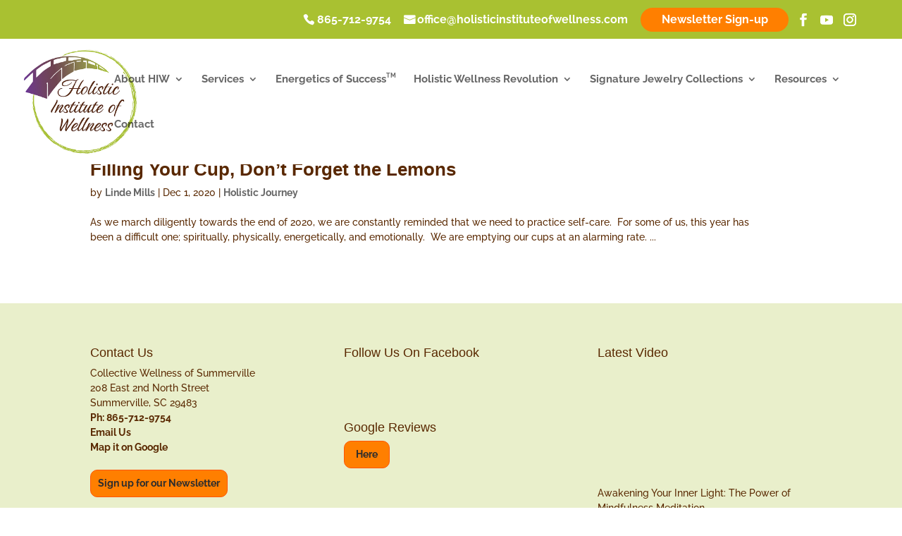

--- FILE ---
content_type: text/css
request_url: https://holisticinstituteofwellness.com/wp-content/themes/Divi-Child/style.css?ver=4.27.2
body_size: 140
content:
/* 
 Theme Name:     Bare bones for Divi
 Author:         Divi theme examples
 Author URI:     http://www.divithemeexamples.com 
 Template:       Divi
 Version:        1.0 
*/ 


/* ----------- PUT YOUR CUSTOM CSS BELOW THIS LINE -- DO NOT EDIT ABOVE THIS LINE --------------------------- */ 

.tribe-common--breakpoint-medium.tribe-events .tribe-events-l-container {
    padding-bottom: 30px;
    padding-top: 25px;
}
.tribe-common--breakpoint-medium.tribe-events .tribe-events-l-container {
    padding-bottom: 30px;
    padding-top: 25px;
}
.tribe-events-gcal.tribe-events-button {
    display: none;
}
.tribe-events-ical.tribe-events-button {
    display: none;
}
.single-tribe_events .tribe-events-event-image {
  display: none;
}